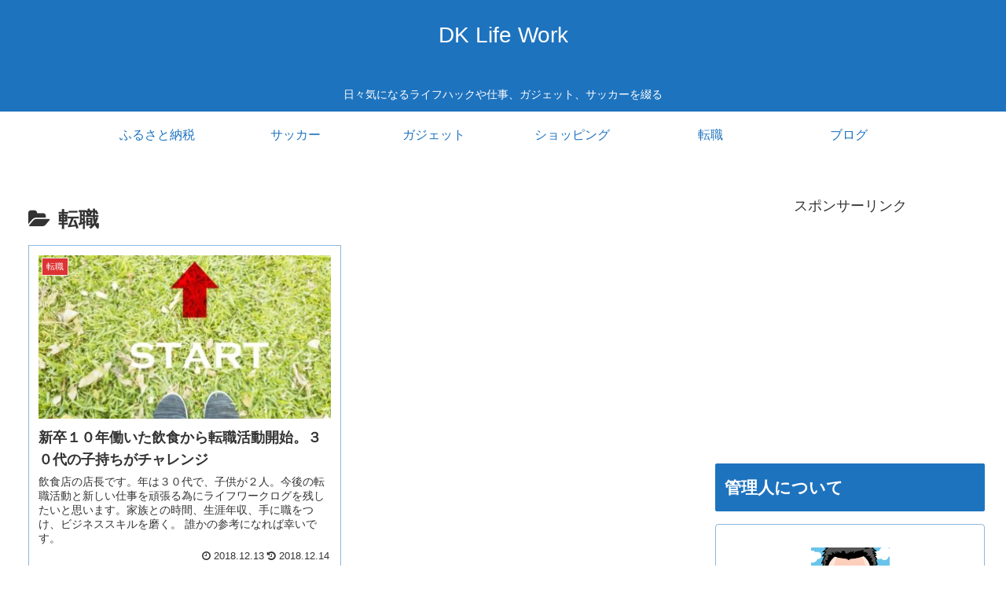

--- FILE ---
content_type: text/html; charset=utf-8
request_url: https://www.google.com/recaptcha/api2/aframe
body_size: 268
content:
<!DOCTYPE HTML><html><head><meta http-equiv="content-type" content="text/html; charset=UTF-8"></head><body><script nonce="WKDfYLDDKSJJkfps6VWarA">/** Anti-fraud and anti-abuse applications only. See google.com/recaptcha */ try{var clients={'sodar':'https://pagead2.googlesyndication.com/pagead/sodar?'};window.addEventListener("message",function(a){try{if(a.source===window.parent){var b=JSON.parse(a.data);var c=clients[b['id']];if(c){var d=document.createElement('img');d.src=c+b['params']+'&rc='+(localStorage.getItem("rc::a")?sessionStorage.getItem("rc::b"):"");window.document.body.appendChild(d);sessionStorage.setItem("rc::e",parseInt(sessionStorage.getItem("rc::e")||0)+1);localStorage.setItem("rc::h",'1768379665864');}}}catch(b){}});window.parent.postMessage("_grecaptcha_ready", "*");}catch(b){}</script></body></html>

--- FILE ---
content_type: application/javascript; charset=utf-8;
request_url: https://dalc.valuecommerce.com/app3?p=885550429&_s=https%3A%2F%2Fdklife.work%2Fcategory%2F%25E8%25BB%25A2%25E8%2581%25B7%2F&vf=iVBORw0KGgoAAAANSUhEUgAAAAMAAAADCAYAAABWKLW%2FAAAAMklEQVQYVwEnANj%2FAQEWAP9oUVUAoZmwAAH%2B%2FBL%2Fwc94AEu%2FdwABbQqK%2F5nOyACWKK4AMPcQQWl2cVsAAAAASUVORK5CYII%3D
body_size: 3569
content:
vc_linkswitch_callback({"t":"6967550b","r":"aWdVCwADlDsSv8uKCooAHwqKBtSAyQ","ub":"aWdVCgAF%2FvwSv8uKCooBbQqKBthSnA%3D%3D","vcid":"ca4O4bobzwYdfyiAVOBFL5-yMNzwBalBFlWXA8Eklcgg__w37a4OJ1jUyyPkrNasaIF1dyTtB1Y","vcpub":"0.234555","af-mark.jp":{"a":"2491929","m":"2784542","g":"b7897be38c"},"tabelog.com":{"a":"2797472","m":"3366797","g":"e7bf84f08c"},"www.hotpepper.jp?vos=nhppvccp99002":{"a":"2594692","m":"2262623","g":"26427d2ba3","sp":"vos%3Dnhppvccp99002"},"wwwtst.hotpepper.jp":{"a":"2594692","m":"2262623","g":"26427d2ba3","sp":"vos%3Dnhppvccp99002"},"adidas.jp":{"a":"2913075","m":"2800242","g":"9c52d596d5","sp":"utm_source%3Dvaluecommerce%26utm_medium%3Dpps%26utm_campaign%3DMylink"},"next.rikunabi.com":{"a":"2491929","m":"2784542","g":"b7897be38c"},"valuecommerce.ne.jp":{"a":"2803077","m":"4","g":"5f5af30086"},"shop.adidas.jp":{"a":"2913075","m":"2800242","g":"9c52d596d5","sp":"utm_source%3Dvaluecommerce%26utm_medium%3Dpps%26utm_campaign%3DMylink"},"external-test-pc.staging.furunavi.com":{"a":"2773224","m":"3267352","g":"a7612c08d8","sp":"utm_source%3Dvc%26utm_medium%3Daffiliate%26utm_campaign%3Dproduct_detail"},"previewshop.adidas.jp":{"a":"2913075","m":"2800242","g":"9c52d596d5","sp":"utm_source%3Dvaluecommerce%26utm_medium%3Dpps%26utm_campaign%3DMylink"},"ssx.xebio-online.com":{"a":"2542200","m":"2801897","g":"e7c29ca98c"},"app-external-test-pc.staging.furunavi.com":{"a":"2773224","m":"3267352","g":"a7612c08d8","sp":"utm_source%3Dvc%26utm_medium%3Daffiliate%26utm_campaign%3Dproduct_detail"},"restaurant.ikyu.com":{"a":"2349006","m":"2302203","g":"7c2396888c"},"paypaystep.yahoo.co.jp":{"a":"2840500","m":"2201292","g":"ca36112d8c"},"supersports.com":{"a":"2542200","m":"2801897","g":"e7c29ca98c"},"app.furunavi.jp":{"a":"2773224","m":"3267352","g":"a7612c08d8","sp":"utm_source%3Dvc%26utm_medium%3Daffiliate%26utm_campaign%3Dproduct_detail"},"www.ozmall.co.jp":{"a":"2686083","m":"2209755","g":"ccdca97c8c"},"l":4,"paypaymall.yahoo.co.jp":{"a":"2840500","m":"2201292","g":"ca36112d8c"},"p":885550429,"bit.ly":{"a":"2773224","m":"3267352","g":"a7612c08d8","sp":"utm_source%3Dvc%26utm_medium%3Daffiliate%26utm_campaign%3Dproduct_detail"},"www.hotpepper.jp":{"a":"2594692","m":"2262623","g":"26427d2ba3","sp":"vos%3Dnhppvccp99002"},"s":3432492,"valuecommerce.com":{"a":"2803077","m":"4","g":"5f5af30086"},"fcf.furunavi.jp":{"a":"2773224","m":"3267352","g":"a7612c08d8","sp":"utm_source%3Dvc%26utm_medium%3Daffiliate%26utm_campaign%3Dproduct_detail"},"testshop.adidas.jp":{"a":"2913075","m":"2800242","g":"9c52d596d5","sp":"utm_source%3Dvaluecommerce%26utm_medium%3Dpps%26utm_campaign%3DMylink"},"rikunabi-next.yahoo.co.jp":{"a":"2491929","m":"2784542","g":"b7897be38c"},"furunavi.jp":{"a":"2773224","m":"3267352","g":"a7612c08d8","sp":"utm_source%3Dvc%26utm_medium%3Daffiliate%26utm_campaign%3Dproduct_detail"},"mini-shopping.yahoo.co.jp":{"a":"2840500","m":"2201292","g":"ca36112d8c"},"shopping.geocities.jp":{"a":"2840500","m":"2201292","g":"ca36112d8c"},"shopping.yahoo.co.jp":{"a":"2840500","m":"2201292","g":"ca36112d8c"},"www.adidas.jp":{"a":"2913075","m":"2800242","g":"9c52d596d5","sp":"utm_source%3Dvaluecommerce%26utm_medium%3Dpps%26utm_campaign%3DMylink"},"supersports.co.jp":{"a":"2542200","m":"2801897","g":"e7c29ca98c"},"www.ikyu.com":{"a":"2675907","m":"221","g":"646597e788"},"approach.yahoo.co.jp":{"a":"2840500","m":"2201292","g":"ca36112d8c"},"d1ys6hwpe74y8z.cloudfront.net":{"a":"2817906","m":"3414447","g":"56f069ed8c"},"furusatohonpo.jp":{"a":"2817906","m":"3414447","g":"56f069ed8c"}})

--- FILE ---
content_type: text/plain
request_url: https://www.google-analytics.com/j/collect?v=1&_v=j102&a=2107970509&t=pageview&_s=1&dl=https%3A%2F%2Fdklife.work%2Fcategory%2F%25E8%25BB%25A2%25E8%2581%25B7%2F&ul=en-us%40posix&dt=%E8%BB%A2%E8%81%B7%20%7C%20DK%20Life%20Work&sr=1280x720&vp=1280x720&_u=YEBAAAABAAAAAC~&jid=1667710031&gjid=1425737876&cid=709742689.1768379657&tid=UA-130488538-1&_gid=822722710.1768379657&_r=1&_slc=1&gtm=45He61c1n815W6CPBRv810678089za200zd810678089&gcd=13l3l3l3l1l1&dma=0&tag_exp=103116026~103200004~104527907~104528501~104684208~104684211~105391252~115938466~115938468~115985660~116988316~117041587&z=252169430
body_size: -449
content:
2,cG-7R1378BMDT

--- FILE ---
content_type: application/javascript; charset=utf-8;
request_url: https://dalc.valuecommerce.com/app3?p=885550429&_s=https%3A%2F%2Fdklife.work%2Fcategory%2F%25E8%25BB%25A2%25E8%2581%25B7%2F&_b=aWdVCwADlDsSv8uKCooAHwqKBtSAyQ&vf=iVBORw0KGgoAAAANSUhEUgAAAAMAAAADCAYAAABWKLW%2FAAAAMklEQVQYVwEnANj%2FAQEWAP9oUVUAoZmwAAH%2B%2FBL%2Fwc94AEu%2FdwABbQqK%2F5nOyACWKK4AMPcQQWl2cVsAAAAASUVORK5CYII%3D
body_size: 3432
content:
vc_linkswitch_callback({"t":"6967550b","r":"aWdVCwAMwq4Sv8uKCooAHwqKCJSGmQ","ub":"aWdVCgAF%2FvwSv8uKCooBbQqKBthSnA%3D%3D","vcid":"wpMR30ejOepA46wRRJPtIZokD2AI6Mn6sRPNrlZReMvGkKGf8mlnI-Gl4T8C1O9U1DEGFTVwlT8","vcpub":"0.836270","supersports.com":{"a":"2542200","m":"2801897","g":"80b6de138c"},"app.furunavi.jp":{"a":"2773224","m":"3267352","g":"a6b8e2a3d8","sp":"utm_source%3Dvc%26utm_medium%3Daffiliate%26utm_campaign%3Dproduct_detail"},"www.ozmall.co.jp":{"a":"2686083","m":"2209755","g":"897cd0878c"},"l":4,"paypaymall.yahoo.co.jp":{"a":"2840500","m":"2201292","g":"9a24108c8c"},"p":885550429,"bit.ly":{"a":"2773224","m":"3267352","g":"a6b8e2a3d8","sp":"utm_source%3Dvc%26utm_medium%3Daffiliate%26utm_campaign%3Dproduct_detail"},"www.hotpepper.jp":{"a":"2594692","m":"2262623","g":"8993c0e2a3","sp":"vos%3Dnhppvccp99002"},"s":3432492,"valuecommerce.com":{"a":"2803077","m":"4","g":"fde74eb286"},"fcf.furunavi.jp":{"a":"2773224","m":"3267352","g":"a6b8e2a3d8","sp":"utm_source%3Dvc%26utm_medium%3Daffiliate%26utm_campaign%3Dproduct_detail"},"testshop.adidas.jp":{"a":"2913075","m":"2800242","g":"bd2b1b19d5","sp":"utm_source%3Dvaluecommerce%26utm_medium%3Dpps%26utm_campaign%3DMylink"},"rikunabi-next.yahoo.co.jp":{"a":"2491929","m":"2784542","g":"01e440398c"},"furunavi.jp":{"a":"2773224","m":"3267352","g":"a6b8e2a3d8","sp":"utm_source%3Dvc%26utm_medium%3Daffiliate%26utm_campaign%3Dproduct_detail"},"mini-shopping.yahoo.co.jp":{"a":"2840500","m":"2201292","g":"9a24108c8c"},"shopping.geocities.jp":{"a":"2840500","m":"2201292","g":"9a24108c8c"},"shopping.yahoo.co.jp":{"a":"2840500","m":"2201292","g":"9a24108c8c"},"www.adidas.jp":{"a":"2913075","m":"2800242","g":"bd2b1b19d5","sp":"utm_source%3Dvaluecommerce%26utm_medium%3Dpps%26utm_campaign%3DMylink"},"supersports.co.jp":{"a":"2542200","m":"2801897","g":"80b6de138c"},"www.ikyu.com":{"a":"2675907","m":"221","g":"02c7ce2688"},"approach.yahoo.co.jp":{"a":"2840500","m":"2201292","g":"9a24108c8c"},"d1ys6hwpe74y8z.cloudfront.net":{"a":"2817906","m":"3414447","g":"329d8f968c"},"furusatohonpo.jp":{"a":"2817906","m":"3414447","g":"329d8f968c"},"af-mark.jp":{"a":"2491929","m":"2784542","g":"01e440398c"},"tabelog.com":{"a":"2797472","m":"3366797","g":"c4e9bbe88c"},"www.hotpepper.jp?vos=nhppvccp99002":{"a":"2594692","m":"2262623","g":"8993c0e2a3","sp":"vos%3Dnhppvccp99002"},"wwwtst.hotpepper.jp":{"a":"2594692","m":"2262623","g":"8993c0e2a3","sp":"vos%3Dnhppvccp99002"},"adidas.jp":{"a":"2913075","m":"2800242","g":"bd2b1b19d5","sp":"utm_source%3Dvaluecommerce%26utm_medium%3Dpps%26utm_campaign%3DMylink"},"next.rikunabi.com":{"a":"2491929","m":"2784542","g":"01e440398c"},"valuecommerce.ne.jp":{"a":"2803077","m":"4","g":"fde74eb286"},"shop.adidas.jp":{"a":"2913075","m":"2800242","g":"bd2b1b19d5","sp":"utm_source%3Dvaluecommerce%26utm_medium%3Dpps%26utm_campaign%3DMylink"},"external-test-pc.staging.furunavi.com":{"a":"2773224","m":"3267352","g":"a6b8e2a3d8","sp":"utm_source%3Dvc%26utm_medium%3Daffiliate%26utm_campaign%3Dproduct_detail"},"previewshop.adidas.jp":{"a":"2913075","m":"2800242","g":"bd2b1b19d5","sp":"utm_source%3Dvaluecommerce%26utm_medium%3Dpps%26utm_campaign%3DMylink"},"ssx.xebio-online.com":{"a":"2542200","m":"2801897","g":"80b6de138c"},"app-external-test-pc.staging.furunavi.com":{"a":"2773224","m":"3267352","g":"a6b8e2a3d8","sp":"utm_source%3Dvc%26utm_medium%3Daffiliate%26utm_campaign%3Dproduct_detail"},"restaurant.ikyu.com":{"a":"2349006","m":"2302203","g":"2b9db3258c"},"paypaystep.yahoo.co.jp":{"a":"2840500","m":"2201292","g":"9a24108c8c"}})